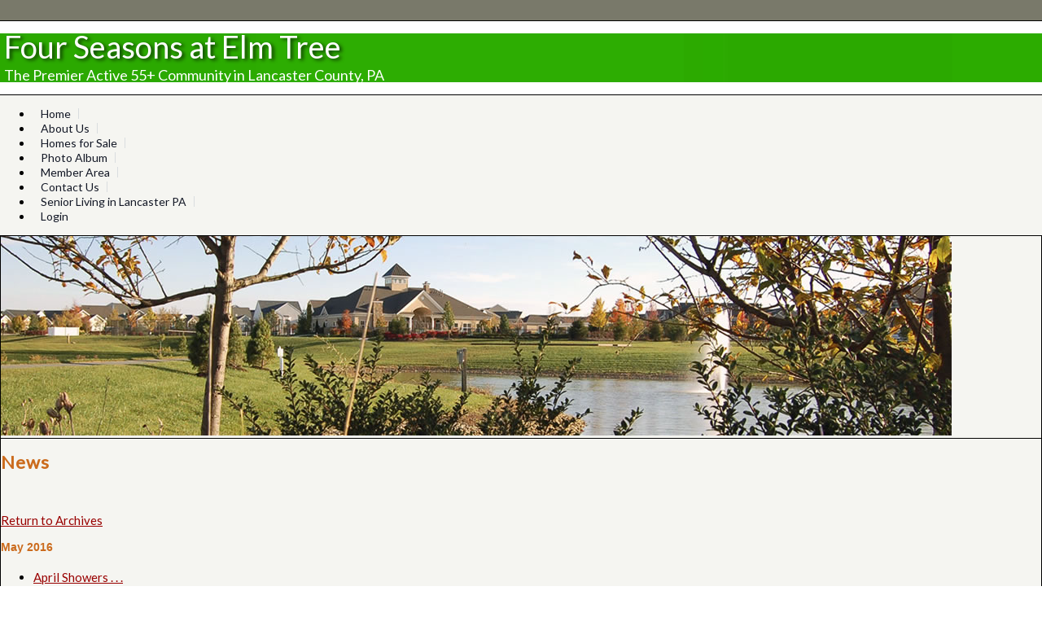

--- FILE ---
content_type: text/html; charset=UTF-8
request_url: https://www.fourseasonsatelmtree.com/news_details.php?view=archive&month=5&year=2016
body_size: 2128
content:
<!DOCTYPE html>
<html lang="en">
<head>
<meta property="og:title" content="Four Seasons at Elm Tree"><meta property="og:site_name" content="Four Seasons at Elm Tree"><meta property="og:url" content="https://www.fourseasonsatelmtree.com/"><meta property="og:type" content="website">
<meta http-equiv="Content-Type" content="text/html; charset=utf-8"/>
<script type="text/javascript" src="/admin2/common/scripts/vendor/tinymce/6.8.4/tinymce.min.js"></script>
<script type="text/javascript" src="/admin2/common/scripts/vendor/ckfinder3.7.0/ckfinder.js?v=1491"></script>
<script type="text/javascript" src="/admin2/common/scripts/dist/public-core-scripts.js?v=1491"></script>
<script type="text/javascript" src="/admin2/common/scripts/dist/public-core-scripts-css.js?v=1491"></script>
<script type="text/javascript" src="/admin2/common/scripts/dist/public-features-scripts.js?v=1491"></script>

<script type="text/javascript">
	$(function () {
		PublicPageLoader.init();
			});
</script>

<script type="text/javascript" src="/admin2/common/scripts/vendor/bootstrap/3.4.1/js/bootstrap.min.js"></script>
<script type="text/javascript" src="/admin2/common/scripts/vendor/mnw/scrolltotop.min.js"></script>
<link href="/admin2/common/scripts/vendor/bootstrap/3.4.1/css/bootstrap.min.css" rel="stylesheet" type="text/css"/>
<link href="/admin2/common/css/bs3-overrides.min.css" rel="stylesheet" type="text/css"/>
<meta name="viewport" content="width=device-width, initial-scale=1.0">

<title>Four Seasons at Elm Tree</title>
<meta name="keywords" content="four seasons at elm tree,
over 55,
55+,
active adult community,
active,
lancaster county,
lancaster,
pennsylvania,
pa,
retirement,
retirement living,
care free living,
mount joy"/>
<meta name="description" content="Visit Four Seasons at Elm Tree. The Premier Active 55+ Community in Lancaster County, PA"/>

	<link href="/admin2/common/css/public-responsive.min.css?v=1491" rel="stylesheet" type="text/css"/>

<script src = "https://www.google.com/recaptcha/api.js"></script>
<link href="css/css.css" rel="stylesheet" type="text/css" />
<style>.boldtext{font-family:Verdana, Geneva, sans-serif;font-size:14px;color:#CB6B1D;font-weight:bold;}.boldtext2{font-family:Verdana, Geneva, sans-serif;font-size:12px;color:#CB6B1D;font-weight:bold;}.black{font-family:Verdana, Geneva, sans-serif;font-size:12px;color:#1C1C1C;font-weight:bold;}.blue{font-family:Verdana, Geneva, sans-serif;font-size:12px;color:#5652FF;font-weight:normal;}.green{font-family:Verdana, Geneva, sans-serif;font-size:12px;color:#0BA310;font-weight:bold;}.red{font-family:Verdana, Geneva, sans-serif;font-size:12px;color:#FF1241;font-weight:bold;}</style> 
 
<!-- InstanceBeginEditable name="head" -->

<!-- InstanceEndEditable -->

	<meta name="google-site-verification" content="A9GtMCmbD7bDCgWRdyLISoG2mRbANYAJmgXtyt2qpvQ"/>

 

	<link href="css/styles.css" rel="stylesheet">

</head>       
<body>
<div class="site">
	<div class="topGrayBar"></div>
	<div class="container greenHeader">
		<div class="row">
			<div class="col-md-9 logo">
				<div class="hoa-name"><a href="default.php">Four Seasons at Elm Tree</a></div>
				<div class="hoa-tagline">The Premier Active 55+ Community in Lancaster County, PA</div>
			</div>
			<div class="col-md-3">
				
			</div>
		</div>
	</div>
	<div class="navbg">
		<div class="container">
			<div class="row">
				<div class="col-md-12">
								<script type="text/javascript">
				$(function () {
					PublicScripts.Designs.NavBars.setResponsiveDropDownBehavior();

					$(window).on("resize", function () {
						PublicScripts.Designs.NavBars.setResponsiveDropDownBehavior();
					});
				});
			</script>
			<nav class="navbar navbar-default" role="navigation">
				<div class="container-fluid">
					<div class="navbar-header">
						<button type="button" class="navbar-toggle" data-toggle="collapse" data-target="#bs-example-navbar-collapse-1">
							<span class="sr-only">Toggle navigation</span> <span class="icon-bar"></span>
							<span class="icon-bar"></span> <span class="icon-bar"></span>
						</button>
						<a class="navbar-brand" href="/">Four Seasons at Elm Tree</a>
					</div>

					<div class="collapse navbar-collapse" id="bs-example-navbar-collapse-1">
						<ul class="nav navbar-nav">
									<li class=""><a href="/default.php">Home</a></li>
		<li class=""><a href="/info.php?pnum=2">About Us</a></li>
		<li class=""><a href="/homesforsale.php">Homes for Sale</a></li>
		<li class=""><a href="/photoalbum.php">Photo Album</a></li>
	<li class="dropdown ">
		<a href="#" class="dropdown-toggle noclick" data-toggle="dropdown">Member Area <b class="caret"></b></a>
		<ul class="dropdown-menu">
		<li><a href="/info.php?pnum=3">Board Members & Officers</a></li>
		<li><a href="/info.php?pnum=36081866e956f6">Property Manager</a></li>
		<li><a href="/busdirectory.php">Business Directory</a></li>
		<li><a href="/info.php?pnum=4">Committees</a></li>
		<li><a href="/calendar2.php">Calendar</a></li>
		<li><a href="/classifieds.php">Classifieds</a></li>
		<li><a href="/info.php?pnum=5">Documents and Forms</a></li>
		<li><a href="/info.php?pnum=3620a7d2e97886">Governing Documents</a></li>
		<li><a href="/info.php?f=lnk">Links</a></li>
		<li><a href="/directory.php">Member Directory</a></li>
		<li><a href="/news_details.php">News</a></li>
		<li><a href="/info.php?pnum=6">Newsletter</a></li>
		<li><a href="/reservations.php">Reservations</a></li>
		<li><a href="/rsvp.php">RSVP</a></li>
		<li><a href="/questionnaire.php">Questionnaires</a></li>
		<li><a href="/whatsnew.php">What's New</a></li>
		</ul>
	</li>
		<li class=""><a href="/contact.php">Contact Us</a></li>
		<li class=""><a href="/senior_living_lancaster.php">Senior Living in Lancaster PA</a></li>
		<li class=""><a href="/sl_login.php">Login</a></li>
						</ul>
					</div>
				</div>
			</nav>
				</div>
			</div>
		</div>
	</div>
	<div class="container bodyBeige">
		<div class="row">
			<div class="col-md-12 slide-nopad">
				
					<img src="grfx/header2.jpg" class="img-responsive">
				
			</div>
		</div>
		<div class="row">
			<div class="col-md-12"><h1> 
				<!-- InstanceBeginEditable name="title" -->News<!-- InstanceEndEditable -->
			</h1></div>
		</div>
		<div class="row">
			
				<div class="col-md-12">
					<!-- InstanceBeginEditable name="innerContent" -->
<div class="mnw-break-word ft-wrap ft-newsarticles">
	<br />		<p class="ra">
			<a href="/news_details.php?view=archive">Return to Archives</a>
		</p>
		<div class="boldtext">
			May 2016		</div>

		<ul>
								<li>
						<a href="/news_details.php?view=article&ref=archive&month=5&year=2016&id=33">April Showers . . .</a>
					</li>
										<li>
						<a href="/news_details.php?view=article&ref=archive&month=5&year=2016&id=34">Pictures=Visual Reality</a>
					</li>
										<li>
						<a href="/news_details.php?view=article&ref=archive&month=5&year=2016&id=35">Singin&#039; in the Rain</a>
					</li>
							</ul>
		</div>
				
					<!-- InstanceEndEditable -->
				</div>
			
		</div>
	</div>
	<div id="footer">
		<div class="container">
			<div class="col-md-12 copyright">
				&copy; Copyright 2026 <a href="/default.php">Four Seasons at Elm Tree</a>  | Website Design by  <a href="https://www.mynetwire.com/" rel="nofollow" target="_blank">MyNetWire</a>  | <a href="/policies.php">Terms of Use</a>  | <a href="/admin2/adminfiles/default.php">Admin</a> 
			</div>
		</div>
	</div>
</div>
</body>
<!-- InstanceEnd --></html>

--- FILE ---
content_type: text/css
request_url: https://www.fourseasonsatelmtree.com/css/css.css
body_size: 1768
content:
@import url(https://fonts.googleapis.com/css?family=Lato);

html, body {
	margin: 0px;
	height: 100%;
}

body {
	font-family: 'Lato', sans-serif;
	font-size: 15px;
	color: #000000;
	line-height: 18px;
	background: #fff;
}

.topGrayBar {
	background: #79796A;
	border-bottom: 1px solid #000;
	height: 25px;
	margin-bottom: 2px;
}

.greenHeader {
	background: #2CAC00 url(../grfx/greenHeader.jpg) repeat-y;
}

.hoa-name {
	font-size: 38px;
	text-shadow: 3px 2px 4px rgba(0, 0, 0, 0.65);
	color: #fff;
	white-space: nowrap;
	margin: 15px 0 10px 5px;
	line-height: 32px;
}
.hoa-name > a {
	text-decoration: none !important;
	color: #fff !important;
}
.hoa-tagline {
	font-size: 18px;
	color: #fff;
	margin: 0 0 15px 5px;
}

@media(max-width:767px) {
	.hoa-name {
		font-size: 25px;
		white-space: normal;
	}
	.hoa-tagline {
		font-size: 16px;
	}
}

.navbg {
	background: #F5F5F1;
	border-top: 1px solid #000;
	border-bottom: 1px solid #000;
}

.bodyBeige {
	background: #F5F5F1;
	border-right: 1px solid #000;
	border-left: 1px solid #000;
	padding-bottom: 15px;
}

.slide-nopad {
	padding: 0;
	border-bottom: 1px solid #000;
}
a:link, a:visited {
	color: #990000;
	text-decoration: underline;
}

a:hover, a:active {
	color: #990000;
	text-decoration: none;
}

#footer {
	background: #79796A;
	border-top: 1px solid #000;
	padding: 15px 0;
}

.copyright {
	font-size: 11px;
	color: #fff;
	text-align: center;
}

.copyright a:link, .copyright a:visited {
	color: #fff;
	text-decoration: none;
}

.copyright a:hover, .copyright a:active {
	color: #fff;
	text-decoration: underline;
}

.smwhite {
	color: #FFFFFF;
}

.title, h1 {
	font-size: 22px;
	font-weight: 900;
	color: #CB6B1D;
	letter-spacing: 1px;
	padding-bottom: 20px;
	padding-top: 20px;
	margin-top: 0;
	margin-bottom: 0;
}

.title2 {
	font-family: Verdana, Geneva, sans-serif;
	font-size: 15px;
	font-weight: bold;
	color: #fff;
	text-shadow: 0 1px 0 #000;
	text-align: center;
	background-color: #2CAC00;
	border-bottom: 1px solid #000;
}

.homeboxcontent {
	background: #fff;
}

.homebox {
	border: 1px solid #000;
}

.boldtext {
	color: #CB6B1D;
	font-weight: bold;
}

.boldtext2 {
	color: #CB6B1D;
	font-weight: bold;
}

.colortext {
	color: #2DAD02;
}

li {
	padding-top: 4px;
	padding-bottom: 4px;
}

.organizerrow {
	padding: 4px;
	font-weight: bold;
	color: #FFFFFF;
	background-color: #2DAD02;
}

.organizerlight {
	background-color: #F2F4F7;
}

.dirviewrow {
	background-color: #2DAD02;
}

.dirviewtitle, .calendarhead {
	font-size: 14px;
	font-weight: bold;
	color: #FFFFFF;
	background-color: #2DAD02;
}

.img-border {
	background: #fff;
	border: 1px solid #000;
	padding: 4px;
	margin-bottom: 7px;
}

.img-border img {
	margin: 0 auto;
}

/* Social Icons 
		Make another slice in Fireworks with the 2 states and export it. 
		Copy the 2 styles for each new icon and change the class name (3 places 2 lines) and background url path
		Copy the class and change the name in the template */
.socialicons {
	text-align: right;
	padding-top: 0;
	margin-top: 15px;
	float: right;
}

.socialicons a:first-child {
	margin-right: 2px;
}

.social-network {
	display: inline-block;
	width: 34px;
	height: 33px;
	background-position-y: 0;
	cursor: pointer;
	border: 0px !important;
}

/* facebook */
.social-network.facebook {
	background: url(../grfx/icons_social_facebook.jpg) no-repeat top left;
	background-position: 0 0;
}
.social-network.facebook:hover, .active .social-network.facebook {
	background-position: 0px -33px;
}

/* twitter */
.social-network.twitter {
	background: url(../grfx/icons_social_twitter.jpg) no-repeat top left;
	background-position: 0 0;
}
.social-network.twitter:hover, .active .social-network.twitter {
	background-position: 0 -33px;
}

/* back-to-top classes */
.back-top-icon {
	display: inline-block;
	width: 35px;
	height: 35px;
	background-position-y: 0;
	-webkit-transition: all 0.2s ease;
	-moz-transition: all 0.2s ease;
	-o-transition: all 0.2s ease;
	-ms-transition: all 0.2s ease;
	transition: all 0.2s ease;
	cursor: pointer;
	border: 0px !important;
	margin-right: 15px;
}
.back-top {
	background: url(../grfx/backtotop.jpg) no-repeat top left;
	background-position: 0 0;
}
.back-top:hover, .active .back-top {
	background-position: 0 -40px;
}
.back-top-spacing {
	position: relative;
	float: right;
	margin-top: -25px;
}
@media (max-width: 767px) {
	.back-top-spacing {
		position: absolute;
		float: none;
		margin-top: 0;
		right: 0;
	}
	.back-top-spacing2 {
		height: 35px;
		margin-top: 5px;
	}
}

@media (min-width: 992px) {
	/* Color of main nav text */
	.nav > li > a {
		color: #131826 !important;
		font-weight: normal;
	}
	/* Color of main nav on hover, along with the hover color of the bar that appears below text */
	.nav > li:hover > a {
		color: #ccc !important;
	}
	/* Color of caret on main nav */
	.nav li.dropdown>.dropdown-toggle .caret, .navbar .nav li.dropdown>a:hover .caret, .nav li.dropdown>a:focus .caret {
		border-top-color: #fff;
		border-bottom-color: #fff;
	}
	/* Color of drop down menu text */
	.nav li ul li a {
		color: #747678;
	}
	/* Color of drop down menu text hover */
	.dropdown-menu > li > a:hover, .dropdown-menu > li > a:focus, .dropdown-submenu:hover > a, .dropdown-submenu:focus > a {
		color: #000 !important;
	}
	/* Color of drop down background */
	.nav li ul {
		background: #f5f7f8;
	}
	/* Border around drop down menu */
	.nav li:hover ul {
		border: 1px solid #d9dddf;
	}
	/* Color of border on bottom of drop down nav text */
	.nav li ul li {
		border-bottom: 1px solid #d9dddf;
	}
}

/* Responsive small title text color, title changes to text when it gets below 979px */
@media (max-width: 991px) {
	a.navbar-brand {
		color: #777;
		text-decoration: none;
	}
	/* Color for main nav links on small responsive
	   Color of Background rollover
	*/
	.navbar-default .navbar-nav > li > a, .navbar-default .navbar-nav .open .dropdown-menu > li > a {
		color: #777;
		text-decoration: none;
		font-weight: normal;
	}
	/* Color of caret on responsive */
	.nav li.dropdown>.dropdown-toggle .caret, .navbar .nav li.dropdown>a:hover .caret, .nav li.dropdown>a:focus .caret {
		border-top-color: #333;
		border-bottom-color: #333;
	}
	/* Color of nav text when you hover AND background hover */
	.navbar-default .navbar-nav>li>a:hover, .navbar-default .navbar-nav>li>a:focus, .navbar-default .navbar-nav .open .dropdown-menu>li>a:hover, .navbar-default .navbar-nav .open .dropdown-menu>li>a:focus {
		color: #000;
		background: #f2f2f2;		
	}
}
.padded-table {
    border-collapse: separate;
    border-spacing: 0;
    margin: 0 auto;
}

.padded-table td, .padded-table th {
    padding: 5px;
}


--- FILE ---
content_type: text/css
request_url: https://www.fourseasonsatelmtree.com/css/styles.css
body_size: 643
content:
.site {
	padding: 0;
}

.home-boxes-fluid {
	padding-left: 0 !important;
	padding-right: 0 !important;
}

.logo {
	
}

.space5 {
	height: 5px;
	clear: both;
}

.space10 {
	height: 10px;
	clear: both;
}

.space15 {
	height: 15px;
	clear: both;
}

.space20 {
	height: 20px;
	clear: both;
}

.space25 {
	height: 25px;
	clear: both;
}

.space30 {
	height: 30px;
	clear: both;
}

.space50 {
	height: 50px;
	clear: both;
}

.brand a:link, .brand a:visited
{
	text-decoration: none;
}

.navbar {
	position: relative;
	background-color: transparent;
	font-size: 14px;
	border: none;
	margin-bottom: 0;
}

@media (min-width: 992px) {
	.navbar .container-fluid, .navbar-collapse {
		padding: 0;
	}

	.navbar-header {
		display: none;
	}
	
	.navbar, .navbg {
		/*height: 48px;*/
		min-height: 40px;
	}
	
	.nav > li {
		padding-top: 0;
		padding-bottom: 0;
	}
	
	.nav > li > a {
		background: url(../grfx/menu-divider.png) right center no-repeat !important;
		padding: 13px 10px;
		text-decoration: none;
	}
	
	.nav > li:last-child > a {
		background: transparent !important;
	}
	
	.nav > li:hover > a {
	}
	
	.nav .open > a, .nav .open > a:hover, .nav .open > a:focus {
		border-color: #fff;
	}
	
	.open > .dropdown-menu {
		display: none;
	}
	
	/* Dropdowns */
	.dropdown-menu {
		-webkit-border-radius: 0;
		-moz-border-radius: 0;
		border-radius: 0;
	}
	
	.nav li ul {
		display: none;
		z-index: 99;
		margin: 0px;
		padding: 10px 20px 10px 20px;
		background: #f5f7f8;
	}
	
	.nav li:hover ul {
		position: absolute;
		display: block;
		list-style-type: none;
	}
	
	.nav li ul li {
		font-size: 13px;
		margin: 0px;
		padding: 0px;
		width: 160px;
		-webkit-transition: all 0.3s;
		-moz-transition: all 0.3s;
		-o-transition: all 0.3s;
		-ms-transition: all 0.3s;
		transition: all 0.3s;
		border-bottom: 1px solid #d9dddf;
	}
	.nav li ul li:last-child {
		border-bottom: none;
	}
	
	.nav li ul li a {
		color: #747678;
		padding: 10px 0px 10px 0px;
		margin: 0px;
		display: block;
		text-decoration: none;
	}
	
	.nav li ul li:hover a {
		color: #0044AA;
	}
	.dropdown-menu>li>a:hover, .dropdown-menu>li>a:focus {
		background: none;
	}	
}

/* Responsive */
@media (max-width: 991px) {
	.navbar-header {
		display: block;
	}
	
	.socialicons {
		display: none;
	}
}

/* --------------------------------------------------------	*/
/*  Tables  */
/* --------------------------------------------------------	*/

table {
	border-radius: 0px !important;
}

th, td {
	border-radius: 0px !important;
}